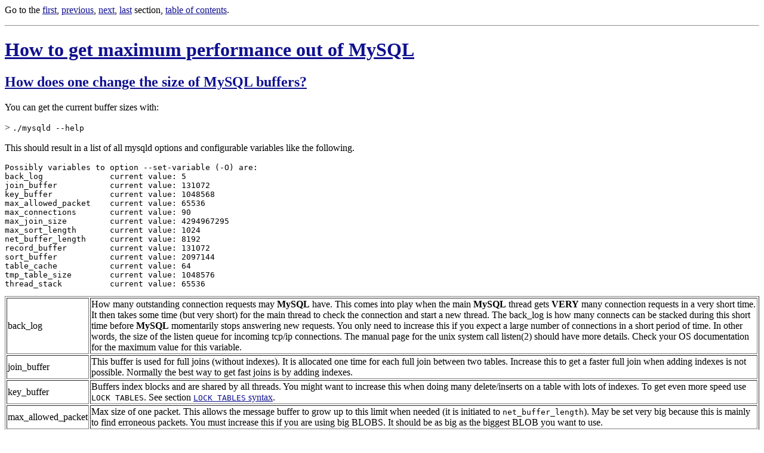

--- FILE ---
content_type: text/html
request_url: https://208dev.com/reference/other/mysql/manual_Performance.html
body_size: 13030
content:
  <HTML>
  <HEAD>
  <!-- This HTML file has been created by texi2html 1.52 (hacked by david@detron.se)
     from manual.texi on 4 Febuary 1998 -->

  <TITLE>MySQL Reference Manual for version . - How to get maximum performance out of MySQL</TITLE>
  </HEAD>
  <BODY BGCOLOR=#FFFFFF TEXT=#000000 LINK=#101090 VLINK=#7030B0>
Go to the <A HREF="manual_Introduction.html">first</A>, <A HREF="manual_Common_problems.html">previous</A>, <A HREF="manual_Benchmarks.html">next</A>, <A HREF="manual_Concept_Index.html">last</A> section, <A HREF="manual_toc.html">table of contents</A>.
<P><HR><P>


<H1><A NAME="Performance" HREF="manual_toc.html#Performance">How to get maximum performance out of <STRONG>MySQL</STRONG></A></H1>



<H2><A NAME="MySQL parameters" HREF="manual_toc.html#MySQL parameters">How does one change the size of <STRONG>MySQL</STRONG> buffers?</A></H2>

<P>
You can get the current buffer sizes with:

</P>
<P>
&#62; <CODE>./mysqld --help</CODE>

</P>
<P>
This should result in a list of all mysqld options and configurable
variables like the following.

</P>

<PRE>
Possibly variables to option --set-variable (-O) are: 
back_log              current value: 5
join_buffer           current value: 131072
key_buffer            current value: 1048568
max_allowed_packet    current value: 65536
max_connections       current value: 90
max_join_size         current value: 4294967295
max_sort_length       current value: 1024
net_buffer_length     current value: 8192
record_buffer         current value: 131072
sort_buffer           current value: 2097144
table_cache           current value: 64
tmp_table_size        current value: 1048576
thread_stack          current value: 65536
</PRE>

<TABLE BORDER WIDTH="100%" NOSAVE >
<TR><TD>back_log </TD><TD>
How many outstanding connection requests may <STRONG>MySQL</STRONG> have. This
comes into play when the main <STRONG>MySQL</STRONG> thread gets <STRONG>VERY</STRONG>
many connection requests in a very short time. It then takes some time
(but very short) for the main thread to check the connection and start a
new thread. The back_log is how many connects can be stacked during this
short time before <STRONG>MySQL</STRONG> momentarily stops answering new
requests. You only need to increase this if you expect a large number of
connections in a short period of time.

In other words, the size of the listen queue for incoming tcp/ip
connections.  The manual page for the unix system call listen(2) should
have more details.

Check your OS documentation for the maximum value for this variable.
</TR NOSAVE>
<TR><TD>join_buffer </TD><TD>
This buffer is used for full joins (without indexes). It is allocated one
time for each full join between two tables. Increase this to get a
faster full join when adding indexes is not possible. Normally the best
way to get fast joins is by adding indexes.
</TR NOSAVE>
<TR><TD>key_buffer </TD><TD>
Buffers index blocks and are shared by all threads. You might want to
increase this when doing many delete/inserts on a table with lots of
indexes. To get even more speed use <CODE>LOCK TABLES</CODE>. See section <A HREF="manual_Syntax.html#Lock tables"><CODE>LOCK TABLES</CODE> syntax</A>.
</TR NOSAVE>
<TR><TD>max_allowed_packet </TD><TD>
Max size of one packet. This allows the message buffer to grow up to
this limit when needed (it is initiated to
<CODE>net_buffer_length</CODE>). May be set very big because this is mainly to
find erroneous packets. You must increase this if you are using big
BLOBS. It should be as big as the biggest BLOB you want to use.
</TR NOSAVE>
<TR><TD>max_connections </TD><TD>
How many simultaneous clients are allowed. If you increase this you
probably has to increase the number of file descriptors mysqld has. This
is Operating system depended so look at you OS documentation.
</TR NOSAVE>
<TR><TD>max_join_size </TD><TD>
Joins that touch more records than max_join_size return an error. Set this if
you have users to tend to make joins without a <CODE>WHERE</CODE> that take a long
time and return millions of rows.
</TR NOSAVE>
<TR><TD>max_sort_length </TD><TD>
The number of bytes to use when sorting on <CODE>BLOB</CODE> or <CODE>TEXT</CODE>
columns.
</TR NOSAVE>
<TR><TD>net_buffer_length </TD><TD>
The communication buffer is reset to this size between queries. This
should not normally be changed, but if you have very little memory you
can set it to the expected size of a query.
</TR NOSAVE>
<TR><TD>record_buffer </TD><TD>
Each thread that is doing a sequential scan allocates a buffer of this
size for each table it scans. If you do many sequential scans you may
want to increase this.
</TR NOSAVE>
<TR><TD>sort_buffer </TD><TD>
Each thread that needs to do a sort allocates a buffer of this
size. Increase this for faster <CODE>ORDER BY</CODE> or <CODE>GROUP BY</CODE>. A
sort also allocates one or two temporary files. The maximum disk-space
needed is <CODE>(length_of_what_is_sorted + sizeof(database_pointer)) *
number_of_rows * 2</CODE>. <CODE>sizeof(database_pointer)</CODE> is usally 4 but may
grow in the future for really big tables.
</TR NOSAVE>
<TR><TD>table_cache </TD><TD>
Number of open tables for all threads. If this is increased you must see
to that the number of open file descriptor is also
increased. <STRONG>MySQL</STRONG> needs two file descriptors for each unique table.
</TR NOSAVE>
<TR><TD>tmp_table_size </TD><TD>
If a temporary table gets bigger than this a <CODE>The table ### is
full</CODE> error will be generated. Increase this if you do many advanced
<CODE>GROUP BY</CODE> queries.
</TR NOSAVE>
<TR><TD>thread_stack </TD><TD>
How big will each threads <CODE>C</CODE> stack be. A lot of the limits
detected by crash-me are dependent on this. The default is normally
enough.
</TR>
</TABLE>

<STRONG>MySQL</STRONG> uses algorithms that are very scalable so one can usually
run with very little memory or give <STRONG>MySQL</STRONG> more memory to get
better performance.

If you have much memory and many tables and want maximum
performance with a moderate number of clients you should use something
like:

<PRE>
&#62; safe_mysqld -O key_buffer=16M -O table_cache=128 \
        -O sort_buffer=4M -O record_buffer=1M &#38;
</PRE>

If you have little memory with lots of connections, use something like:

<PRE>
&#62; safe_mysqld -O key_buffer=512k -O sort_buffer=100k -O record_buffer=100k &#38;
</PRE>

or even


<PRE>
&#62; safe_mysqld -O key_buffer=512k -O sort_buffer=16k -O table_cache=32 \
        -O record_buffer=8k -O net_buffer=1K &#38;
</PRE>

Note that if you change an option to <CODE>mysqld</CODE> it is only for that
instance. To see the effects of a parameter change do something like
this <CODE>mysqld -O keybuffer=32m --help</CODE>.

If there are very many connections, 'swapping problems' may occur if
mysqld has not been configured to use very little memory for each
connection. It also works better if you have a enough memory for all
connections of course.

For example, for 200 open connections one should have a table cache of
at least 200 * (max_number of tables in join).



<H2><A NAME="Memory use" HREF="manual_toc.html#Memory use">How does <STRONG>MySQL</STRONG> use memory ?</A></H2>


<UL>
<LI>

The key_buffer is shared by all threads, the rest are allocated when needed.
<LI>

Each connection uses some thread space, a stack (64K) and a connection
buffer (variable <CODE>net_buffer_length</CODE>).
<LI>

All threads share the same base memory.
<LI>

Nothing is memmapped yet (except compressed tables but that's another
story). This is because the 32-bit memory space of 4GB is not large
enough for most large tables. When we get a system with 64-bit address
space we may add general support for memmaping.
<LI>

When starting <CODE>mysqld</CODE> one can specify a key buffer. This will buffer
all indexes in all tables at FIFO basis (variable keybuffer).
<LI>

Each request doing a sequential scan over a table allocates a read buffer
(variable record_buffer).
<LI>

Each request doing a sort allocates a sortbuffer and one or two temporary
files. The maximum extra disk-space needed is @math{(sort_key_length
+sizeof(long))*2}.
<LI>

All joins are done in one pass and most joins can be done without even
using a temporary table. Most temporary tables are memory based (HEAP)
tables. Temporary tables with a big recordlength (= sum of all column
lengths) or that contains <CODE>BLOB</CODE>s are stored on disk.  One current
problem is that if the HEAP table exceeds the size of
<CODE>tmp_table_size</CODE>, one will get the error: 'The table ### is full'.
In the future we will fix this by automatically changing the in memory
(HEAP) table to a disk based (NISAM) table if needed.  To go around this
problem one can increase the <CODE>-O tmp_table_size=#</CODE> option to mysqld
or use the SQL option <CODE>SQL_BIG_TABLES</CODE>.  See section <A HREF="manual_Syntax.html#Set option">SET OPTION syntax.</A>.  In
<STRONG>MySQL</STRONG> <CODE>3.20</CODE> the maximum size of the temporary table was
<CODE>recordbuffer*16</CODE>, so if you are using this version you have to
increase <CODE>recordbuffer</CODE>. There also exists a patch to always store
temporary tables on disk, but this will affect the speed of all
complicated queries.
<LI>

Almost all memory used when parsing and calculating is done in a local
memory store. No memory overhead is needed for small items and the normal
slow memory allocation/freeing is avoided. Memory is only allocated for
unexpectedly large strings (this is done with malloc/free).
<LI>

Each index file is opened once and the data file is opened once for each
concurrently-running thread. For each concurrent thread a table structure,
column structures for each column, and a buffer that has the size of 3 *
(maximum row length not counting <CODE>BLOB</CODE>s) is allocated. A <CODE>BLOB</CODE>
uses 5 to 8 bytes +length of blob data.
<LI>

For each table having <CODE>BLOB</CODE>s, a buffer is enlarged dynamically
to read in larger <CODE>BLOB</CODE>s. If one scans a table there will be
a allocated buffer as large as the largest <CODE>BLOB</CODE>.
<LI>

All used tables are saved in a cache and used by FIFO. Normally the cache
is 64 tables. If a table has been used by two running threads at the same
time, there will be two entries of the table in the cache.
<LI>

A <CODE>mysqladmin refresh</CODE> closes all tables that are not in use and marks
all used tables to be closed when the running thread finishes. This will
effectively free most used memory.
</UL>

<P>
When running <CODE>mysqld</CODE>, ps and other programs may report that it
uses a lot of memory. This may be caused by thread-stacks on different
memory addresses. For example, the Solaris ps calculates the unused memory
between stacks as used memory. You can verify this by checking available
swap with 'swap -s'. We have tested <CODE>mysqld</CODE> with commercial
memory-leakage detectors so there should not be any memory leaks.

</P>


<H2><A NAME="MySQL indexes" HREF="manual_toc.html#MySQL indexes">How does <STRONG>MySQL</STRONG> use indexes?</A></H2>

<P>
All indexes, <CODE>PRIMARY</CODE>, <CODE>UNIQUE</CODE> and <CODE>INDEX()</CODE>, are stored
in B trees. Strings are automatically prefix- and end-space compressed.

</P>
<P>
<CODE>INDEX(col1, col2)</CODE> creates a multiple index over the two columns.
The index can be seen as a concatenation of the given columns.  If you use
<CODE>INDEX(col1)</CODE>, <CODE>INDEX(col2)</CODE> instead of <CODE>INDEX(col1,col2)</CODE>
you get two separate indexes instead.

</P>

<PRE>
SELECT * FROM table WHERE col1=# AND col2=#
</PRE>

<P>
In a case of <CODE>INDEX(col1,col2)</CODE> the right row(s) can be fetched
directly.  In a case of <CODE>INDEX(col1)</CODE>, <CODE>INDEX(col2)</CODE> the
optimiser decides which index will find fewer rows and this index will
be used to fetch the rows.

</P>
<P>
If the table has an index <CODE>INDEX(col1,col2,col3...)</CODE> the prefix
of this can be used by the optimiser to find the rows. This means
that the above gives you search capabilities on: <CODE>INDEX(col1)</CODE>
and <CODE>INDEX(col1,col2)</CODE> and <CODE>INDEX(col1,col2,col3)</CODE>...

</P>
<P>
MySQL can't use a portion of an index to locate rows through an index.

</P>
<P>
With the definition <CODE>INDEX(col1,col2,col3)</CODE>:

</P>

<PRE>
SELECT * FROM table WHERE col1=#
SELECT * FROM table WHERE col2=#
SELECT * FROM table WHERE col2=# and col3=#
</PRE>

<P>
only the first query will use indexes.

</P>


<H2><A NAME="Where optimisations" HREF="manual_toc.html#Where optimisations">What kind of optimisation is done on the WHERE clause?</A></H2>

<P>
(Incomplete, <STRONG>MySQL</STRONG> does a lot of optimisations.)

</P>
<P>
The first issue about making a slow <CODE>SELECT ... WHERE</CODE> faster
is to check if one could add an index. All references between
different tables should usually be done with indexes. One can use
the <CODE>EXPLAIN</CODE> command to check which indexes are used in a
<CODE>select</CODE>. See section <A HREF="manual_Syntax.html#Explain">EXPLAIN syntax. Get information about a SELECT.</A>. See section <A HREF="manual_Performance.html#MySQL indexes">How does <STRONG>MySQL</STRONG> use indexes?</A>

</P>

<UL>
<LI>

Brace removal (all unnecessary braces are removed). <CODE>((a AND b) AND c OR
(((a AND b) AND (c AND d))))</CODE> -&#62; <CODE>(a AND b) OR (a AND b AND c AND d)</CODE>
<LI>

Constant folding. <CODE>(a&#60;b AND b=c) AND a=5</CODE> -&#62; <CODE>b&#62;5 AND b=c A=5</CODE>
<LI>

Constant condition removal (needed because of constant folding). <CODE>(b&#62;=5
AND b=5) OR (b=6 and 5=5) or (B=7 and 5=6)</CODE> -&#62; <CODE>B=5 or B=6</CODE>
<LI>

All constant expressions used by indexes are evaluated only once.
<LI>

Return zero rows if impossible select.
<LI>

<CODE>HAVING</CODE> is merged with <CODE>WHERE</CODE> if one doesn't use <CODE>GROUP
BY</CODE> or group functions.
<LI>

For each sub join a simpler <CODE>WHERE</CODE> is constructed to get a fast
<CODE>WHERE</CODE> evaluation for each sub join and also to skip records as
soon as possible.
<LI>

Find all indexes that may be used. Use the index which finds least
records. An index is used for the following cases: <CODE>=</CODE>, <CODE>&#62;</CODE>,
<CODE>&#62;=</CODE>, <CODE>&#60;</CODE>, <CODE>&#60;=</CODE>, <CODE>BETWEEN</CODE> and a <CODE>LIKE</CODE> with
a character prefix like 'something%'.
<LI>

Remove indexes that don't span all <CODE>AND</CODE> levels.

<UL>
<LI>

have all preceding index_parts specified.
<LI>

<CODE>index = 1 or A = 10</CODE> -&#62; <CODE>NULL</CODE> (can't use index.)
<LI>

<CODE>index = 1 or A = 10 and index=2</CODE> -&#62; <CODE>index = 1 OR index = 2</CODE>
<LI>

<CODE>index_part_1 = const and index_part_3 = const</CODE> -&#62; <CODE>index_part_1 =
const</CODE>
</UL>

<LI>

Read all constant tables. A constant table is:


<OL>
<LI>

A table with 0 or 1 record.
<LI>

A table which uses only other const tables and constants on a full unique index.
</OL>


<UL>
<CODE>const_table.index = constant</CODE>
<LI>

<CODE>const_table.index_part_1 = const_table2.column and const_table.index_part_2 = constant</CODE>
</UL>

<LI>

Find the best join combination to join the tables, by trying all
possibilities :(. If all columns in <CODE>ORDER BY</CODE> and in <CODE>GROUP</CODE>
come from the same table, then this table is preferred first when joining.
<LI>

If there is an order clause and a different group clause, or if the order or
group contains columns from other tables than the first table in the join queue,
a temporary table is created.
<LI>

For each table use a ranged index, if possible, to read records. Each table
index is queried and if there is an index range that spans &#60; 30% of the
records then an index is used. If no such index can be found a quick table
scan is used.
<LI>

Before each record is output, skip those that match the <CODE>HAVING</CODE> clause.
</UL>



<H2><A NAME="Table cache" HREF="manual_toc.html#Table cache">How does <STRONG>MySQL</STRONG> open &#38; close tables?</A></H2>

<P>
The cache of open tables can grow to a maximum of <CODE>table-cache</CODE>
(default 64, changeable with -O table_cache=#).
A table is never closed, except when the cache is full and another thread
tries to open a table or if one uses 'mysqladmin refresh'.

</P>
<P>
When the limit is reached, <STRONG>MySQL</STRONG> closes as many tables
as possible, until the cache size has been reached or there are no
more unused tables.  This means that if all tables are in use by some
threads, there will be more open tables than the cache limit, but the
extra tables will be closed eventually.  Tables are closed according to
last-used order.

</P>
<P>
A table is opened (again) for each concurrent access. This means that
if one has two threads running on the same table or access the table
twice in the same query (with <CODE>AS</CODE>) the table needs to be opened twice.
The first open of any table takes two file descriptors, each following
use of the table takes only one file descriptor.

</P>
<P>
If <STRONG>MySQL</STRONG> notices that a table is a symbolic linked it will resolve
the symlink and use the table it points to instead.  <STRONG>MySQL</STRONG> will
not notice if the database directory is symbolic linked! If you symlink a
database to another and use the same table trough both databases, the tables
will be inconsistent after any update to the tables.

</P>


<H4><A HREF="manual_toc.html#">What are the drawbacks of creating possibly thousands of tables in a database?</A></H4>

<P>
Each table is actually three files.  If you have many files in a directory
open, close and create will be slow.  If you also do selects on many
different tables there will be a little overhead because when the table
cache is full, for every table that has to be opened another has to be
closed. One can make the overhead smaller by making the table cache
larger.

</P>


<H2><A NAME="Internal locking" HREF="manual_toc.html#Internal locking">How does <STRONG>MySQL</STRONG> lock tables?</A></H2>

<P>
All locking in MySQL is deadlock free.  This is managed by always
requesting all needed locks at once at query start and always locking
the tables in the same order.

</P>
<P>
The locking method <STRONG>MySQL</STRONG> uses for <CODE>WRITE</CODE> lock works as follows:

</P>
<P>
If there is no locks on the table, put a write lock on it, else put
the lock in the write lock queue.

</P>
<P>
The locking method <STRONG>MySQL</STRONG> uses for <CODE>READ</CODE> locks works as follows:

</P>
<P>
If there is no write locks on the table, put a read lock on it else
put the lock in the read lock queue.

</P>
<P>
When a lock is released first use give the lock to the threads
in the write lock queue and after this to the threads in the read
lock queue.

</P>
<P>
This means that if you have many updates on the same table, select
statements will be waiting until there is no more updates.

</P>
<P>
To fix this in the case where you do many inserts and many selects on the
same table you could insert rows in another table and once in a while update
the other table with all records from the temporary table.

</P>
<P>
This can be done with the following code:

<PRE>
LOCK TABLES real_table WRITE, insert_table WRITE
insert into real_table select * from insert_table
delete from insert_table
UNLOCK TABLES
</PRE>

<P>
One could also change the locking code in mysys/thr_lock.c to use only
one queue.  In this case write locks would have the same priority that
read locks and this could help some applications.

</P>


<H2><A NAME="Table efficiency" HREF="manual_toc.html#Table efficiency">How should I arrange my table to be as fast/small as possible?</A></H2>


<UL>
<LI>

Use <CODE>NOT NULL</CODE> if possible. It makes everything faster and you save one 
bit per column.
<LI>

All columns have default values. Only insert when the default value
isn't acceptable. You don't have to insert the columns of a timestamp or
an autoincremented index in the insert statement. See section <A HREF="manual_Clients.html#mysql_insert_id">How can I get the unique ID for the last inserted row?</A>.
<LI>

Use the smaller INT types if possible to get smaller tables. For example,
<CODE>MEDIUMINT</CODE> is often better than <CODE>INT</CODE>.
<LI>

If you don't have any <CODE>VARCHAR</CODE> columns, a fixed size record format
will be used. This is much faster but may unfortunately waste some
space. See section <A HREF="manual_Performance.html#Row format">What are the different row formats? Or when to use VARCHAR/CHAR?</A>.
<LI>

To make <STRONG>MySQL</STRONG> optimise queries better, run <CODE>isamchk -a</CODE> on the
table once it is loaded with relevant data. This updates a value for each
index that tells how many rows that have the same value for this index on
average. Of course, this is always 1 for unique indexes.
<LI>

To sort an index and data according to an index use <CODE>isamchk -Sir1</CODE>
(if you want so sort on index 1). If you have a unique index from which
you want to read all records in numeric order, this is a good way to
make that faster.
<LI>

When loading a table with data use <CODE>LOAD DATA FROM INFILE</CODE>. This is
usually 20 times faster than using a lot of <CODE>INSERT</CODE>s. If the text file
isn't on the server, rcp it to the server first. See section <A HREF="manual_Syntax.html#Load">LOAD DATA INFILE syntax</A>.

You can even get more speed when loading data to tables with many indexes
by doing:

<UL>
<LI>

Create the table in mysql or perl with <CODE>CREATE TABLE...</CODE>
<LI>

Do <CODE>mysqladmin refresh</CODE>.
<LI>

Use <CODE>isamchk -k0 database/table_name</CODE>. This will remove all use of indexes
from the table.
<LI>

Insert data into the table with <CODE>LOAD DATA INFILE...</CODE>.
<LI>

If you have pack_isam and want to compress the table, run pack_isam on it.
<LI>

Recreate the indexes with <CODE>isamchk -rq database/table_name</CODE>.
<LI>

Do <CODE>mysqladmin refresh</CODE>.
</UL>

The other possibility to get some more speed from both
<CODE>LOAD DATA FROM INFILE</CODE> and <CODE>INSERT</CODE> is to enlarge the key buffer.
This can be done with the <CODE>-O key_buffer=#</CODE> option to <CODE>(safe)mysqld</CODE>.
For example 16M should be a good value if you have much RAM :)
<LI>

When dumping data as textfiles to other programs, use 
<CODE>SELECT ... INTO OUTFILE</CODE>. See section <A HREF="manual_Syntax.html#Load">LOAD DATA INFILE syntax</A>.
<LI>

When doing many inserts/updates in a row, you can get more speed by using
<CODE>LOCK TABLES</CODE> on the tables. <CODE>...FROM INFILE...</CODE> and 
<CODE>...INTO OUTFILE...</CODE> are atomic so you don't have to use 
<CODE>LOCK TABLES</CODE> when using these. See section <A HREF="manual_Syntax.html#Lock tables"><CODE>LOCK TABLES</CODE> syntax</A>.
</UL>

<P>
To check how you are doing, run <CODE>isamchk -evi</CODE> on the .ISM
file. @c See section <A HREF="manual_Tools.html#isamchk">The <STRONG>MySQL</STRONG> table check, optimise and repair program</A>.

</P>


<H2><A NAME="Insert speed" HREF="manual_toc.html#Insert speed">What affects the speed of the INSERT statement?</A></H2>

<P>
The time to insert a record consists of:

</P>

<UL>
<LI>

Connect:                 (3)
<LI>

Sending query to server: (2)
<LI>

Parsing query:           (2)
<LI>

Inserting record:        (1 x size of record)
<LI>

Inserting indexes:       (1 x indexes)
<LI>

Close:                   (1)
</UL>

<P>
Where (number) is proportional time. This does not take into consideration
the initial overhead to open tables (which is done once for each
simultaneous running query).

</P>
<P>
The size of the table slows down the insert of indexes with N log N
(B-trees).

</P>
<P>
A way of speeding up inserts is to lock your table during the inserts.

</P>

<PRE>
LOCK TABLES a WRITE;

INSERT INTO a VALUES (1,23)
INSERT INTO a VALUES (2,34)
INSERT INTO a VALUES (4,33)
INSERT INTO a VALUES (8,26)
INSERT INTO a VALUES (6,29)

UNLOCK TABLES;
</PRE>

<P>
The main speed difference is that the index buffer is only flushed once to
disk for all inserts. Normally there would be as many index buffer flushes
as there are inserts.

</P>
<P>
Locking will also lower the total time of multi-connection test but the
maximum wait time for some threads will go up.

</P>
<P>
For example:

</P>

<PRE>
thread 1 does 1000 inserts
thread 2, 3, and 4 does 1 insert
thread 5 does 1000 inserts
</PRE>

<P>
If you don't use locking, 2, 3 and 4 will finish before 1 and 5. If you
use locking 2,3,4 may finish before 1 or 5 but probably not, but the
total time should be about 40% faster.

</P>
<P>
As <CODE>INSERT</CODE>s, <CODE>UPDATE</CODE>s and <CODE>DELETE</CODE>s are very fast in
<STRONG>MySQL</STRONG>, one will obtain better overall performance by adding locks
around everything that does more than about 5 inserts/updates in a row.
If one does very many inserts in a row one could do a <CODE>UNLOCK
TABLES</CODE> followed by a <CODE>LOCK TABLES</CODE> once in a while (about each
1000 rows) to give other threads access to the table. This would still
give a nice performance gain.

</P>
<P>
Of course <CODE>LOAD DATA INFILE</CODE> is much faster still.

</P>


<H2><A NAME="Delete speed" HREF="manual_toc.html#Delete speed">What affects the speed of DELETE statements?</A></H2>

<P>
The delete time of a record is exactly proportional to the number of
indexes. To increase the speed of deletes you can increase the size of the
index cache. The default index cache is 1M and to get faster deletes it
should be increased a couple of times (try 16M if you have enough
memory).

</P>


<H2><A NAME="Optimise" HREF="manual_toc.html#Optimise">How do I get <STRONG>MySQL</STRONG> to run at full speed?</A></H2>


<UL>
<LI>

Start <CODE>mysqld</CODE> with the right options. More memory gives more speed
if you have it. See section <A HREF="manual_Performance.html#MySQL parameters">How does one change the size of <STRONG>MySQL</STRONG> buffers?</A>.
<LI>

Create indexes to make your <CODE>SELECT</CODE>s faster. See section <A HREF="manual_Performance.html#MySQL indexes">How does <STRONG>MySQL</STRONG> use indexes?</A>
<LI>

Optimize your column types to be as efficient as possible. Use <CODE>NOT NULL</CODE> on all columns.
See section <A HREF="manual_Performance.html#Table efficiency">How should I arrange my table to be as fast/small as possible?</A>
<LI>

<CODE>--skip-locking</CODE> disables file locking between SQL requests. This gives a greater speed
but has the following consequences:

<UL>
<LI>

One <EM>MUST</EM> flush all tables with <CODE>mysqladmin refresh</CODE> before
one tries to check/repair tables with <CODE>isamchk</CODE>. (<CODE>isamchk -d
table_name</CODE> is always allowed).
<LI>

One can't run two <STRONG>MySQL</STRONG> servers one the same data files, if
both are going to update the same tables.
</UL>

The <CODE>--skip-locking</CODE> is on by default when compiling with MIT threads.
This is because flock() isn't fully supported by MIT threads on all
platforms.
<LI>

If updates are a problem, one can delay updates and then do many updates
in a row later. Many updates done in a row are much quicker than one at a time.
<LI>

If the problem is with MIT threads and one is using FreeBSD, upgrading to
FreeBSD 3.0 (or higher) should help. This gives a possibility to use sockets
(quicker than the current TCP/IP with MIT threads) and the thread package
is much more integrated.
</UL>



<H2><A NAME="Row format" HREF="manual_toc.html#Row format">What are the different row formats? Or when to use VARCHAR/CHAR?</A></H2>

<P>
MySQL dosen't have true SQL VARCHAR() types.

</P>
<P>
MySQL has instead 3 different ways to store records and uses this to
emulate <CODE>VARCHAR()</CODE>:

</P>
<P>
If one doesn't use any of the <CODE>VARCHAR</CODE>, <CODE>BLOB</CODE> or <CODE>TEXT</CODE>
column types a fixed row size is used, otherwise a dynamic row size is
used.  <CODE>CHAR()</CODE> and <CODE>VARCHAR()</CODE> are treated identically from
the applications point of view; Both truncates end space from the column
when the column is accessed.

</P>
<P>
You can check the format used in a table with <CODE>isamchk -d</CODE>.

</P>
<P>
<STRONG>MySQL</STRONG> has three different table formats:

</P>

<OL>
<LI>

Fixed length tables.

<UL>
<LI>

This is the default format. It's used when there is no VARCHAR(), TEXT or
BLOB column types in the table.
<LI>

All CHAR(), NUMERIC() and DECIMAL() columns are space filled.
<LI>

Very quick.
<LI>

Easy to cache.
<LI>

Easy to reconstruct after a crash as records are in fixed positions.
<LI>

Don't have to be reorganised (with isamchk) unless a huge number of
records are deleted and one wants to free space to the operating system.
<LI>

This will usually take more disk space than dynamic tables.
</UL>

<LI>

Dynamic tables

<UL>
<LI>

Is used if there exists any columns with a <CODE>VARCHAR</CODE>, <CODE>TEXT</CODE>
or <CODE>BLOB</CODE> type in a table.
<LI>

All strings are dynamic (except if length &#60; 3).
<LI>

Each record is preceded with a bitmap for which columns are empty (") or zero
(this isn't the same as null columns). Each string is saved with a length
byte + string. If string is zero length or is number zero it is marked in the
bit map and not saved to disk.
<LI>

Each record is uses the exact record space required. If a record becomes
larger it is split into as many pieces as required.
<LI>

Takes usually much less disk space than fixed length records.
<LI>

If one updates rows with information that extends the row length the row
will be fragmented.  In this case one may have to run <CODE>isamchk -r</CODE> from
time to time to get better performance.
Use <CODE>isamchk -ei table_name</CODE> for some statistics.
<LI>

Not as easy to reconstruct because a record may be in many pieces and a link
may be missing.
<LI>

The expected row length for dynamic sized records is: 3 + (number_of_columns
+ 7) / 8 + (number of char columns) + packed_size_of_number_columns +
length_of_strings + (null_columns + 7) / 8. There will be a penalty of 6
bytes for each link. A dynamic record will be linked whenever an update
causes an enlargement of the record. Each new link will be at least 20 bytes,
so the next enlargement will probably go in the same link. If not, there will
be another link. You may check how many links there are with <CODE>isamchk
-ed</CODE>. All links may be removed with <CODE>isamchk -r</CODE>.
</UL>

<LI>

Compressed tables:

<UL>
<LI>

A read only table made with the pack_isam utility. All customers
with extended <STRONG>MySQL</STRONG> email support are entitled to a copy of
pack_isam for their intern usage.
<LI>

The uncompress code exists in all MySQL distributions so even
customers that doesn't have pack_isam can read tables compressed
with pack_isam (on the same platform).
<LI>

Takes very little disk space. Minimises disk usage.
<LI>

Each record is compressed separately (very little access overhead).
The header for a record is fixed 1-3 bytes depending on the biggest
record in the table.
Each column is compressed differently. Some of the compression types are:

<UL>
<LI>

There is usually a different Huffman table for each column.
<LI>

Suffix space compression.
<LI>

Prefix space compression.
<LI>

Numbers with value 0 is stored with 1 bit.
<LI>

If a integer is used with a smaller range the integer column is
stored with the smallest possibly type. For example a LONGLONG
(8 bytes) column may be stored as TINYINT column if all values are
in the range 0-255.
<LI>

If a value has only a small set of possible values, the value is
converted to enum().
<LI>

A column may use a combination of the above compressions.
</UL>

<LI>

Can handle fixed or dynamic length records, but no BLOB or TEXT columns.
<LI>

Can be uncompressed with isamchk.
</UL>

</OL>



<H2><A NAME="Open tables" HREF="manual_toc.html#Open tables">Why so many open tables?</A></H2>

<P>
When you run <CODE>mysqladmin status</CODE> you get something like:

</P>

<PRE>
Uptime: 426 Running threads: 1 Questions: 11082 Reloads: 1 Open tables: 12
</PRE>

<P>
This can be somewhat perplexing if you only have 6 tables.

</P>
<P>
As <STRONG>MySQL</STRONG> is multithreaded it may have many queries on the same
table at once. To minimise the problem with two threads having
different states on the same file, I open the table again for each
concurrent thread. This takes some memory and one extra file descriptor
for the data file. The index file descriptor is shared between all threads.

</P>
<P><HR><P>
Go to the <A HREF="manual_Introduction.html">first</A>, <A HREF="manual_Common_problems.html">previous</A>, <A HREF="manual_Benchmarks.html">next</A>, <A HREF="manual_Concept_Index.html">last</A> section, <A HREF="manual_toc.html">table of contents</A>.
 <hr size="1" noshade />
<div style="text-align: right">Casa de Bender</div>
<script type="text/javascript">
  var gaJsHost = (("https:" == document.location.protocol) ? "https://ssl." : "http://www.");
  document.write(unescape("%3Cscript src='" + gaJsHost + "google-analytics.com/ga.js' type='text/javascript'%3E%3C/script%3E"));
</script>
<script type="text/javascript">
  var pageTracker = _gat._getTracker("UA-3331436-2");
  pageTracker._initData();
  pageTracker._trackPageview();
</script>


</body>
 </HTML>
